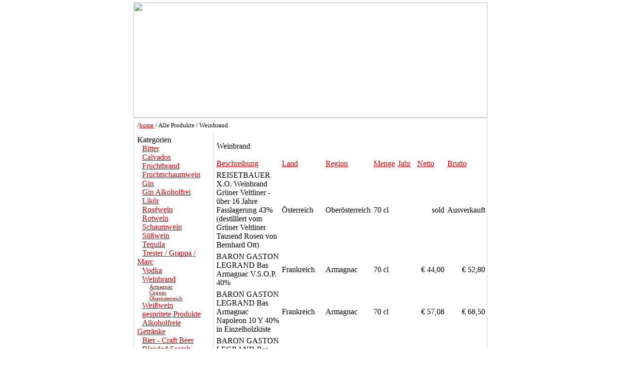

--- FILE ---
content_type: text/html; charset=UTF-8
request_url: https://vinothek1.at/catalog.php?t=i&f=Typ&fv=Weinbrand
body_size: 4050
content:
<html>
<head>
<title>VINOTHEK St.Stephan Wien, KVMG Weinhandel</title><meta http-equiv="Content-Type" content="text/html; charset=iso-8859-1">
<META NAME="language" content="german, english">
<META NAME="author" CONTENT="philipp@ask!">
<META NAME="expires" CONTENT="NEVER">
<META NAME="publisher" CONTENT="KVMG">
<META NAME="copyright" CONTENT="KVMG">
<META NAME="page-topic" CONTENT="Food;Nahrungsmittel;Produits alimentaires">
<META NAME="keywords" CONTENT="Vinothek, Wein, Weinhandel, Wien, Weinversand">
<META NAME="description" CONTENT="Vinothek St. Stephan, Wiens erste Adresse f�r erlesene Weine aus &Ouml;sterreich, Italien, Frankreich, Spanien, der neuen Welt.">
<META NAME="page-type" CONTENT="Kommerzielle Organisation">
<META NAME="audience" CONTENT="Alle">
<META NAME="robots" CONTENT="INDEX,FOLLOW">
<META NAME="REVISIT-AFTER" CONTENT="30 Days">
<link rel="stylesheet" href="/styles/kvmg.css">
<script type="text/javascript" src="/jscr/nav.js"></script>
<script type="text/javascript">

  var _gaq = _gaq || [];
  _gaq.push(['_setAccount', 'UA-16262543-2']);
  _gaq.push(['_trackPageview']);

  (function() {
    var ga = document.createElement('script'); ga.type = 'text/javascript'; ga.async = true;
    ga.src = ('https:' == document.location.protocol ? 'https://ssl' : 'http://www') + '.google-analytics.com/ga.js';
    var s = document.getElementsByTagName('script')[0]; s.parentNode.insertBefore(ga, s);
  })();

</script></head>
<body style="overflow-x:auto;overflow-y:auto;" bgcolor="#FFFFFF" text="#000000" link="#CC0000" leftmargin="0" topmargin="5" marginwidth="0" marginheight="5" vlink="#990000" alink="#FF0000">
<center>
<table width="730" border="0" cellpadding="0" cellspacing="0">
  <tr> 
    <td height="157" valign="top" colspan="5"><img src="/images/logo_kvmg_top1.gif" width="730" height="238"></td>
  </tr>
</table>
<table width="730" border="0" valign="top" cellpadding="0" cellspacing="0" style="border:2px; border-style:solid; border-color: #E9E9F1">
  <tr valign="top"> 
    <td width="730" height="20" valign="top" colspan="5">
      <table width="100%" border="0" cellpadding="5" cellspacing="1">
        <tr> 
          <td width="100%">
            <p style="font-size:13px">/<a href="/index.php" target="_self">home</a>&nbsp;/&nbsp;Alle Produkte&nbsp;/&nbsp;Weinbrand</p></td>
        </tr>
      </table></td>
  </tr>
  <tr>
    <td width="730" colspan="5" class="bg_border"><img src="/images/tr.gif" height="1" width="1"></td>
  </tr>
  <tr> 
    <td valign="top" align="left" width="198" colspan="2" rowspan="2">
	       <table border="0" cellpadding="5" cellspacing="1" style="border:2px; border-style:none solid solid none; border-color: #E9E9F1">
         <tr bgcolor="#FFFFFF" valign="top"> 
           <td align="left"><span class="descbold">Kategorien</span><br><a style="padding-left:10px" href="/catalog.php?t=i&f=Typ&fv=Bitter" target="_self">Bitter</a><br><a style="padding-left:10px" href="/catalog.php?t=i&f=Typ&fv=Calvados" target="_self">Calvados</a><br><a style="padding-left:10px" href="/catalog.php?t=i&f=Typ&fv=Fruchtbrand" target="_self">Fruchtbrand</a><br><a style="padding-left:10px" href="/catalog.php?t=i&f=Typ&fv=Fruchtschaumwein" target="_self">Fruchtschaumwein</a><br><a style="padding-left:10px" href="/catalog.php?t=i&f=Typ&fv=Gin" target="_self">Gin</a><br><a style="padding-left:10px" href="/catalog.php?t=i&f=Typ&fv=Gin+Alkoholfrei" target="_self">Gin Alkoholfrei</a><br><a style="padding-left:10px" href="/catalog.php?t=i&f=Typ&fv=Lik%F6r" target="_self">Lik&ouml;r</a><br><a style="padding-left:10px" href="/catalog.php?t=i&f=Typ&fv=Ros%E9wein" target="_self">Ros&eacute;wein</a><br><a style="padding-left:10px" href="/catalog.php?t=i&f=Typ&fv=Rotwein" target="_self">Rotwein</a><br><a style="padding-left:10px" href="/catalog.php?t=i&f=Typ&fv=Schaumwein" target="_self">Schaumwein</a><br><a style="padding-left:10px" href="/catalog.php?t=i&f=Typ&fv=S%FC%DFwein" target="_self">S&uuml;&szlig;wein</a><br><a style="padding-left:10px" href="/catalog.php?t=i&f=Typ&fv=Tequila" target="_self">Tequila</a><br><a style="padding-left:10px" href="/catalog.php?t=i&f=Typ&fv=Trester+%2F+Grappa+%2F+Marc" target="_self">Trester / Grappa / Marc</a><br><a style="padding-left:10px" href="/catalog.php?t=i&f=Typ&fv=Vodka" target="_self">Vodka</a><br><a style="padding-left:10px" href="/catalog.php?t=i&f=Typ&fv=Weinbrand" target="_self">Weinbrand</a><br><a style="padding-left:25px; font-size:11px" href="/catalog.php?t=i&f=Typ&fv=Weinbrand&sf=Herkunft/Region&sfv=Armagnac" target="_self">Armagnac</a><br><a style="padding-left:25px; font-size:11px" href="/catalog.php?t=i&f=Typ&fv=Weinbrand&sf=Herkunft/Region&sfv=Cognac" target="_self">Cognac</a><br><a style="padding-left:25px; font-size:11px" href="/catalog.php?t=i&f=Typ&fv=Weinbrand&sf=Herkunft/Region&sfv=Ober%F6sterreich" target="_self">Ober&ouml;sterreich</a><br><a style="padding-left:10px" href="/catalog.php?t=i&f=Typ&fv=Wei%DFwein" target="_self">Wei&szlig;wein</a><br><a style="padding-left:10px" href="/catalog.php?t=i&f=Typ&fv=gespritete+Produkte" target="_self">gespritete Produkte</a><br><a style="padding-left:10px" href="/catalog.php?t=r&f=Typ&fv=Alkoholfreie+Getr%E4nke" target="_self">Alkoholfreie Getr&auml;nke</a><br><a style="padding-left:10px" href="/catalog.php?t=r&f=Typ&fv=Bier+-+Craft+Beer" target="_self">Bier - Craft Beer</a><br><a style="padding-left:10px" href="/catalog.php?t=r&f=Typ&fv=Blended+Scotch" target="_self">Blended Scotch</a><br><a style="padding-left:10px" href="/catalog.php?t=r&f=Typ&fv=Blended+Whisky" target="_self">Blended Whisky</a><br><a style="padding-left:10px" href="/catalog.php?t=r&f=Typ&fv=Bourbon+Whiskey" target="_self">Bourbon Whiskey</a><br><a style="padding-left:10px" href="/catalog.php?t=r&f=Typ&fv=Grain+Whisky" target="_self">Grain Whisky</a><br><a style="padding-left:10px" href="/catalog.php?t=r&f=Typ&fv=Irish+Whiskey" target="_self">Irish Whiskey</a><br><a style="padding-left:10px" href="/catalog.php?t=r&f=Typ&fv=Malt+Whisky" target="_self">Malt Whisky</a><br><a style="padding-left:10px" href="/catalog.php?t=r&f=Typ&fv=Rum" target="_self">Rum</a><br><a style="padding-left:10px" href="/catalog.php?t=r&f=Typ&fv=Rye+Whiskey" target="_self">Rye Whiskey</a><br><a style="padding-left:10px" href="/catalog.php?t=r&f=Typ&fv=Single+Grain+Whisky" target="_self">Single Grain Whisky</a><br><a style="padding-left:10px" href="/catalog.php?t=r&f=Typ&fv=Single+Malt+Whisky" target="_self">Single Malt Whisky</a><br><a style="padding-left:10px" href="/catalog.php?t=r&f=Typ&fv=Vatted+Malt" target="_self">Vatted Malt</a><br><a style="padding-left:10px" href="/catalog.php?t=a&f=Typ&fv=Accessoires" target="_self">Accessoires</a><br><a style="padding-left:10px" href="/catalog.php?t=a&f=Typ&fv=B%FCcher" target="_self">B&uuml;cher</a><br><a style="padding-left:10px" href="/catalog.php?t=a&f=Typ&fv=Flaschenteller" target="_self">Flaschenteller</a><br><a style="padding-left:10px" href="/catalog.php?t=a&f=Typ&fv=Gl%E4ser" target="_self">Gl&auml;ser</a><br><a style="padding-left:10px" href="/catalog.php?t=a&f=Typ&fv=Lebensmittel+-+Alimentari" target="_self">Lebensmittel - Alimentari</a><br><a style="padding-left:10px" href="/catalog.php?t=a&f=Typ&fv=Lebensmittel+-+Essig" target="_self">Lebensmittel - Essig</a><br><a style="padding-left:10px" href="/catalog.php?t=a&f=Typ&fv=Lebensmittel+-+Kaviar" target="_self">Lebensmittel - Kaviar</a><br><a style="padding-left:10px" href="/catalog.php?t=a&f=Typ&fv=Lebensmittel+-+%D6le" target="_self">Lebensmittel - &Ouml;le</a><br><a style="padding-left:10px" href="/catalog.php?t=a&f=Typ&fv=Verpackung" target="_self">Verpackung</a><br><a href="/catalog.php?t=g" style="padding-left:10px" target="_self">Gutscheine</a><br>
		   <a href="/fuehrer.php" style="padding-left:10px" target="_self">Jahrgangsf&uuml;hrer</a></td>
		 </tr>
         <!--<tr bgcolor="#FFFFFF" valign="top"> 
           <td align="left"><a href="/preisliste/preisliste_aktuell.pdf" class="descbold" target="_blank">Weinzeitung (.pdf)</a><br></td>
		 </tr>//-->
         <tr bgcolor="#FFFFFF" valign="top"> 
           <td align="left"><span class="descbold">L&auml;nder</span><br><a style="padding-left:10px" href="/catalog.php?t=i&f=Land&fv=Argentinien" target="_self">Argentinien</a><br><a style="padding-left:10px" href="/catalog.php?t=i&f=Land&fv=Australien" target="_self">Australien</a><br><a style="padding-left:10px" href="/catalog.php?t=i&f=Land&fv=Barbados" target="_self">Barbados</a><br><a style="padding-left:10px" href="/catalog.php?t=i&f=Land&fv=Dominikanische+Republik" target="_self">Dominikanische Republik</a><br><a style="padding-left:10px" href="/catalog.php?t=i&f=Land&fv=El+Salvador" target="_self">El Salvador</a><br><a style="padding-left:10px" href="/catalog.php?t=i&f=Land&fv=Frankreich" target="_self">Frankreich</a><br><a style="padding-left:10px" href="/catalog.php?t=i&f=Land&fv=Griechenland" target="_self">Griechenland</a><br><a style="padding-left:10px" href="/catalog.php?t=i&f=Land&fv=Gro%DFbritannien" target="_self">Gro&szlig;britannien</a><br><a style="padding-left:10px" href="/catalog.php?t=i&f=Land&fv=Guatemala" target="_self">Guatemala</a><br><a style="padding-left:10px" href="/catalog.php?t=i&f=Land&fv=Guyana" target="_self">Guyana</a><br><a style="padding-left:10px" href="/catalog.php?t=i&f=Land&fv=Haiti" target="_self">Haiti</a><br><a style="padding-left:10px" href="/catalog.php?t=i&f=Land&fv=Irland" target="_self">Irland</a><br><a style="padding-left:10px" href="/catalog.php?t=i&f=Land&fv=Italien" target="_self">Italien</a><br><a style="padding-left:10px" href="/catalog.php?t=i&f=Land&fv=Jamaica" target="_self">Jamaica</a><br><a style="padding-left:10px" href="/catalog.php?t=i&f=Land&fv=Japan" target="_self">Japan</a><br><a style="padding-left:10px" href="/catalog.php?t=i&f=Land&fv=Kanada" target="_self">Kanada</a><br><a style="padding-left:10px" href="/catalog.php?t=i&f=Land&fv=Kuba" target="_self">Kuba</a><br><a style="padding-left:10px" href="/catalog.php?t=i&f=Land&fv=Lettland" target="_self">Lettland</a><br><a style="padding-left:10px" href="/catalog.php?t=i&f=Land&fv=Madagaskar" target="_self">Madagaskar</a><br><a style="padding-left:10px" href="/catalog.php?t=i&f=Land&fv=Martinique" target="_self">Martinique</a><br><a style="padding-left:10px" href="/catalog.php?t=i&f=Land&fv=Mexiko" target="_self">Mexiko</a><br><a style="padding-left:10px" href="/catalog.php?t=i&f=Land&fv=Neuseeland" target="_self">Neuseeland</a><br><a style="padding-left:10px" href="/catalog.php?t=i&f=Land&fv=Niederlande" target="_self">Niederlande</a><br><a style="padding-left:10px" href="/catalog.php?t=i&f=Land&fv=Panama" target="_self">Panama</a><br><a style="padding-left:10px" href="/catalog.php?t=i&f=Land&fv=Portugal" target="_self">Portugal</a><br><a style="padding-left:10px" href="/catalog.php?t=i&f=Land&fv=Russland" target="_self">Russland</a><br><a style="padding-left:10px" href="/catalog.php?t=i&f=Land&fv=Schottland" target="_self">Schottland</a><br><a style="padding-left:10px" href="/catalog.php?t=i&f=Land&fv=Schweiz" target="_self">Schweiz</a><br><a style="padding-left:10px" href="/catalog.php?t=i&f=Land&fv=Slowenien" target="_self">Slowenien</a><br><a style="padding-left:10px" href="/catalog.php?t=i&f=Land&fv=Spanien" target="_self">Spanien</a><br><a style="padding-left:10px" href="/catalog.php?t=i&f=Land&fv=S%FCdafrika" target="_self">S&uuml;dafrika</a><br><a style="padding-left:10px" href="/catalog.php?t=i&f=Land&fv=Trinidad+Tobago" target="_self">Trinidad Tobago</a><br><a style="padding-left:10px" href="/catalog.php?t=i&f=Land&fv=U.S.A." target="_self">U.S.A.</a><br><a style="padding-left:10px" href="/catalog.php?t=i&f=Land&fv=U.S.A.+%2F+Kalifornien" target="_self">U.S.A. / Kalifornien</a><br><a style="padding-left:10px" href="/catalog.php?t=i&f=Land&fv=Ungarn" target="_self">Ungarn</a><br><a style="padding-left:10px" href="/catalog.php?t=i&f=Land&fv=Uruguay" target="_self">Uruguay</a><br><a style="padding-left:10px" href="/catalog.php?t=i&f=Land&fv=Venezuela" target="_self">Venezuela</a><br><a style="padding-left:10px" href="/catalog.php?t=i&f=Land&fv=Zubeh%F6r" target="_self">Zubeh&ouml;r</a><br><a style="padding-left:10px" href="/catalog.php?t=i&f=Land&fv=%D6sterreich" target="_self">&Ouml;sterreich</a><br></td>
		 </tr>
         <tr bgcolor="#FFFFFF" valign="top"> 
           <td align="left"><a href="shippingcosts.php" class="descbold">Versand</a></td>
		 </tr>
	   </table>
	</td>
    <td width="2" height="8"><img src="/images/tr.gif" height="1" width="1"></td>
    <td></td>
  </tr>
  <tr valign="top"> 
    <td width="2"  valign="top" height="8"><img src="/images/tr.gif" height="1" width="1"></td>
    <td width="520" valign="top" align="right">
	    <table valign="top" align="right" width="99%" border="0" cellpadding="0" cellspacing="0">
        <tr valign="top"> 
          <td width="170*"><img src="/images/tr.gif" height="1" width="1"></td>
          <td width="90" height="11" nowrap><img src="/images/tr.gif" height="1" width="90"></td>                    <td width="90" nowrap><img src="/images/tr.gif" height="1" width="90"></td>          <td width="50" nowrap><img src="/images/tr.gif" height="1" width="50"></td>
          <td width="40" nowrap><img src="/images/tr.gif" height="1" width="40"></td>
          <td width="50" nowrap><img src="/images/tr.gif" height="1" width="50"></td>
          <td width="50" nowrap><img src="/images/tr.gif" height="1" width="50"></td>
        </tr>
        <tr> 
          <td height="24" colspan="8" valign="top" class="header">&nbsp;Weinbrand</td>
        </tr>
        <tr> 
          <td></td>
          <td height="9"></td>                    <td></td>          <td></td>
          <td></td>
          <td></td>
          <td></td>
		</tr>
        <tr> 
          <td width="100%" class="listitem_header" style="padding:3px">
		  	<a href="/catalog.php?t=allitems&f=Typ&fv=Weinbrand&o=Beschreibung&d=DESC" class="descbold">Beschreibung</a></td>
          <td width="50" class="listitem_header" style="padding:3px">
		  	<a href="/catalog.php?t=allitems&f=Typ&fv=Weinbrand&o=Land&d=DESC" class="descbold">Land</a></td>          <td width="50" class="listitem_header" style="padding:3px">
		  	<a href="/catalog.php?t=allitems&f=Typ&fv=Weinbrand&o=Herkunft/Region&d=DESC"class="descbold">Region</a></td>                    <td width="40" class="listitem_header" style="padding:3px">
		  	<a href="/catalog.php?t=allitems&f=Typ&fv=Weinbrand&o=Inhalt&d=DESC" class="descbold">Menge</a></td>
          <td width="40" class="listitem_header" style="padding:3px">
		  	<a href="/catalog.php?t=allitems&f=Typ&fv=Weinbrand&o=Jahrgang&d=DESC" class="descbold">Jahr</a></td>
          <td width="40" class="listitem_header" style="padding:3px; align:right"><a href="/catalog.php?t=allitems&f=Typ&fv=Weinbrand&o=Netto&d=DESC" class="descbold">Netto</a></td>
          <td width="40" class="listitem_header" style="padding:3px; align:right"><a href="/catalog.php?t=allitems&f=Typ&fv=Weinbrand&o=Preis&d=DESC" class="descbold">Brutto</a></td>
        </tr>
		<tr style="height:25px"> 
				  <td class="listitem_odd" width="100%" style="padding:3px"><span class="listitem">REISETBAUER  X.O. Weinbrand Gr&uuml;ner Veltliner - &uuml;ber  16 Jahre Fasslagerung 43% (destilliert vom Gr&uuml;ner Veltliner Tausend Rosen von Bernhard Ott)</span></td>
				  <td class="listitem_odd" style="padding:3px"><span class="listitem">&Ouml;sterreich</span></td>				  <td class="listitem_odd" style="padding:3px"><span class="listitem">Ober&ouml;sterreich</span></td>				  				  <td class="listitem_odd" style="padding:3px"><span class="listitem">70 cl</span></td>
				  <td class="listitem_odd" style="padding:3px"><span class="listitem"></span></td>
				  <td class="listitem_odd" style="padding:3px" align="right"><span class="listitem">sold</span></td>
				  <td class="listitem_odd" style="padding:3px" align="right"><span class="listitem">Ausverkauft</span></td>
				</tr><tr style="height:25px"> 
				  <td class="listitem_even" width="100%" style="padding:3px"><span class="listitem">BARON GASTON LEGRAND Bas Armagnac V.S.O.P. 40% </span></td>
				  <td class="listitem_even" style="padding:3px"><span class="listitem">Frankreich</span></td>				  <td class="listitem_even" style="padding:3px"><span class="listitem">Armagnac</span></td>				  				  <td class="listitem_even" style="padding:3px"><span class="listitem">70 cl</span></td>
				  <td class="listitem_even" style="padding:3px"><span class="listitem"></span></td>
				  <td class="listitem_even" style="padding:3px" align="right"><span class="listitem">&euro;&nbsp;44,00</span></td>
				  <td class="listitem_even" style="padding:3px" align="right"><span class="listitem">&euro;&nbsp;52,80</span></td>
				</tr><tr style="height:25px"> 
				  <td class="listitem_odd" width="100%" style="padding:3px"><span class="listitem">BARON GASTON LEGRAND Bas Armagnac Napoleon 10 Y 40% in Einzelholzkiste</span></td>
				  <td class="listitem_odd" style="padding:3px"><span class="listitem">Frankreich</span></td>				  <td class="listitem_odd" style="padding:3px"><span class="listitem">Armagnac</span></td>				  				  <td class="listitem_odd" style="padding:3px"><span class="listitem">70 cl</span></td>
				  <td class="listitem_odd" style="padding:3px"><span class="listitem"></span></td>
				  <td class="listitem_odd" style="padding:3px" align="right"><span class="listitem">&euro;&nbsp;57,08</span></td>
				  <td class="listitem_odd" style="padding:3px" align="right"><span class="listitem">&euro;&nbsp;68,50</span></td>
				</tr><tr style="height:25px"> 
				  <td class="listitem_even" width="100%" style="padding:3px"><span class="listitem">BARON GASTON LEGRAND Bas Armagnac - Set mit 4 Flaschen je 20 cl in der Geschenkholzkiste (2003 / 1993 / X.O. / V.S.O.P.)</span></td>
				  <td class="listitem_even" style="padding:3px"><span class="listitem">Frankreich</span></td>				  <td class="listitem_even" style="padding:3px"><span class="listitem">Armagnac</span></td>				  				  <td class="listitem_even" style="padding:3px"><span class="listitem">80 cl</span></td>
				  <td class="listitem_even" style="padding:3px"><span class="listitem"></span></td>
				  <td class="listitem_even" style="padding:3px" align="right"><span class="listitem">&euro;&nbsp;131,67</span></td>
				  <td class="listitem_even" style="padding:3px" align="right"><span class="listitem">&euro;&nbsp;158,00</span></td>
				</tr><tr style="height:25px"> 
				  <td class="listitem_odd" width="100%" style="padding:3px"><span class="listitem">BARON GASTON LEGRAND Bas Armagnac 28 Y 40%  in Einzelholzkiste</span></td>
				  <td class="listitem_odd" style="padding:3px"><span class="listitem">Frankreich</span></td>				  <td class="listitem_odd" style="padding:3px"><span class="listitem">Armagnac</span></td>				  				  <td class="listitem_odd" style="padding:3px"><span class="listitem">70 cl</span></td>
				  <td class="listitem_odd" style="padding:3px"><span class="listitem">1996</span></td>
				  <td class="listitem_odd" style="padding:3px" align="right"><span class="listitem">&euro;&nbsp;95,83</span></td>
				  <td class="listitem_odd" style="padding:3px" align="right"><span class="listitem">&euro;&nbsp;115,00</span></td>
				</tr><tr style="height:25px"> 
				  <td class="listitem_even" width="100%" style="padding:3px"><span class="listitem">BARON GASTON LEGRAND Bas Armagnac 37 Y 40%  in Einzelholzkiste</span></td>
				  <td class="listitem_even" style="padding:3px"><span class="listitem">Frankreich</span></td>				  <td class="listitem_even" style="padding:3px"><span class="listitem">Armagnac</span></td>				  				  <td class="listitem_even" style="padding:3px"><span class="listitem">70 cl</span></td>
				  <td class="listitem_even" style="padding:3px"><span class="listitem">1987</span></td>
				  <td class="listitem_even" style="padding:3px" align="right"><span class="listitem">&euro;&nbsp;106,67</span></td>
				  <td class="listitem_even" style="padding:3px" align="right"><span class="listitem">&euro;&nbsp;128,00</span></td>
				</tr><tr style="height:25px"> 
				  <td class="listitem_odd" width="100%" style="padding:3px"><span class="listitem">BARON GASTON LEGRAND Bas Armagnac 38 Y 40%  in Einzelholzkiste</span></td>
				  <td class="listitem_odd" style="padding:3px"><span class="listitem">Frankreich</span></td>				  <td class="listitem_odd" style="padding:3px"><span class="listitem">Armagnac</span></td>				  				  <td class="listitem_odd" style="padding:3px"><span class="listitem">70 cl</span></td>
				  <td class="listitem_odd" style="padding:3px"><span class="listitem">1986</span></td>
				  <td class="listitem_odd" style="padding:3px" align="right"><span class="listitem">&euro;&nbsp;106,67</span></td>
				  <td class="listitem_odd" style="padding:3px" align="right"><span class="listitem">&euro;&nbsp;128,00</span></td>
				</tr><tr style="height:25px"> 
				  <td class="listitem_even" width="100%" style="padding:3px"><span class="listitem">BARON GASTON LEGRAND Bas Armagnac 38 Y 40%  in Einzelholzkiste</span></td>
				  <td class="listitem_even" style="padding:3px"><span class="listitem">Frankreich</span></td>				  <td class="listitem_even" style="padding:3px"><span class="listitem">Armagnac</span></td>				  				  <td class="listitem_even" style="padding:3px"><span class="listitem">70 cl</span></td>
				  <td class="listitem_even" style="padding:3px"><span class="listitem">1985</span></td>
				  <td class="listitem_even" style="padding:3px" align="right"><span class="listitem">&euro;&nbsp;106,67</span></td>
				  <td class="listitem_even" style="padding:3px" align="right"><span class="listitem">&euro;&nbsp;128,00</span></td>
				</tr><tr style="height:25px"> 
				  <td class="listitem_odd" width="100%" style="padding:3px"><span class="listitem">BARON GASTON LEGRAND Bas Armagnac 37 Y 40%  in Einzelholzkiste</span></td>
				  <td class="listitem_odd" style="padding:3px"><span class="listitem">Frankreich</span></td>				  <td class="listitem_odd" style="padding:3px"><span class="listitem">Armagnac</span></td>				  				  <td class="listitem_odd" style="padding:3px"><span class="listitem">70 cl</span></td>
				  <td class="listitem_odd" style="padding:3px"><span class="listitem">1983</span></td>
				  <td class="listitem_odd" style="padding:3px" align="right"><span class="listitem">&euro;&nbsp;123,33</span></td>
				  <td class="listitem_odd" style="padding:3px" align="right"><span class="listitem">&euro;&nbsp;148,00</span></td>
				</tr><tr style="height:25px"> 
				  <td class="listitem_even" width="100%" style="padding:3px"><span class="listitem">BARON GASTON LEGRAND Bas Armagnac 37 Y 40%  in Einzelholzkiste</span></td>
				  <td class="listitem_even" style="padding:3px"><span class="listitem">Frankreich</span></td>				  <td class="listitem_even" style="padding:3px"><span class="listitem">Armagnac</span></td>				  				  <td class="listitem_even" style="padding:3px"><span class="listitem">70 cl</span></td>
				  <td class="listitem_even" style="padding:3px"><span class="listitem">1982</span></td>
				  <td class="listitem_even" style="padding:3px" align="right"><span class="listitem">&euro;&nbsp;129,17</span></td>
				  <td class="listitem_even" style="padding:3px" align="right"><span class="listitem">&euro;&nbsp;155,00</span></td>
				</tr><tr style="height:25px"> 
				  <td class="listitem_odd" width="100%" style="padding:3px"><span class="listitem">BARON GASTON LEGRAND Bas Armagnac 38 Y 40%  in Einzelholzkiste</span></td>
				  <td class="listitem_odd" style="padding:3px"><span class="listitem">Frankreich</span></td>				  <td class="listitem_odd" style="padding:3px"><span class="listitem">Armagnac</span></td>				  				  <td class="listitem_odd" style="padding:3px"><span class="listitem">70 cl</span></td>
				  <td class="listitem_odd" style="padding:3px"><span class="listitem">1981</span></td>
				  <td class="listitem_odd" style="padding:3px" align="right"><span class="listitem">&euro;&nbsp;140,00</span></td>
				  <td class="listitem_odd" style="padding:3px" align="right"><span class="listitem">&euro;&nbsp;168,00</span></td>
				</tr><tr style="height:25px"> 
				  <td class="listitem_even" width="100%" style="padding:3px"><span class="listitem">BARON GASTON LEGRAND Bas Armagnac 38 Y 40%  in Einzelholzkiste</span></td>
				  <td class="listitem_even" style="padding:3px"><span class="listitem">Frankreich</span></td>				  <td class="listitem_even" style="padding:3px"><span class="listitem">Armagnac</span></td>				  				  <td class="listitem_even" style="padding:3px"><span class="listitem">70 cl</span></td>
				  <td class="listitem_even" style="padding:3px"><span class="listitem">1980</span></td>
				  <td class="listitem_even" style="padding:3px" align="right"><span class="listitem">&euro;&nbsp;148,33</span></td>
				  <td class="listitem_even" style="padding:3px" align="right"><span class="listitem">&euro;&nbsp;178,00</span></td>
				</tr><tr style="height:25px"> 
				  <td class="listitem_odd" width="100%" style="padding:3px"><span class="listitem">BARON GASTON LEGRAND Bas Armagnac 42 Y 40%  in Einzelholzkiste</span></td>
				  <td class="listitem_odd" style="padding:3px"><span class="listitem">Frankreich</span></td>				  <td class="listitem_odd" style="padding:3px"><span class="listitem">Armagnac</span></td>				  				  <td class="listitem_odd" style="padding:3px"><span class="listitem">70 cl</span></td>
				  <td class="listitem_odd" style="padding:3px"><span class="listitem">1979</span></td>
				  <td class="listitem_odd" style="padding:3px" align="right"><span class="listitem">&euro;&nbsp;163,33</span></td>
				  <td class="listitem_odd" style="padding:3px" align="right"><span class="listitem">&euro;&nbsp;196,00</span></td>
				</tr><tr style="height:25px"> 
				  <td class="listitem_even" width="100%" style="padding:3px"><span class="listitem">BARON GASTON LEGRAND Bas Armagnac 45 Y 40%  in Einzelholzkiste</span></td>
				  <td class="listitem_even" style="padding:3px"><span class="listitem">Frankreich</span></td>				  <td class="listitem_even" style="padding:3px"><span class="listitem">Armagnac</span></td>				  				  <td class="listitem_even" style="padding:3px"><span class="listitem">70 cl</span></td>
				  <td class="listitem_even" style="padding:3px"><span class="listitem">1978</span></td>
				  <td class="listitem_even" style="padding:3px" align="right"><span class="listitem">&euro;&nbsp;173,33</span></td>
				  <td class="listitem_even" style="padding:3px" align="right"><span class="listitem">&euro;&nbsp;208,00</span></td>
				</tr><tr style="height:25px"> 
				  <td class="listitem_odd" width="100%" style="padding:3px"><span class="listitem">BARON GASTON LEGRAND Bas Armagnac 44 Y 40%  in Einzelholzkiste</span></td>
				  <td class="listitem_odd" style="padding:3px"><span class="listitem">Frankreich</span></td>				  <td class="listitem_odd" style="padding:3px"><span class="listitem">Armagnac</span></td>				  				  <td class="listitem_odd" style="padding:3px"><span class="listitem">70 cl</span></td>
				  <td class="listitem_odd" style="padding:3px"><span class="listitem">1977</span></td>
				  <td class="listitem_odd" style="padding:3px" align="right"><span class="listitem">&euro;&nbsp;173,33</span></td>
				  <td class="listitem_odd" style="padding:3px" align="right"><span class="listitem">&euro;&nbsp;208,00</span></td>
				</tr><tr style="height:25px"> 
				  <td class="listitem_even" width="100%" style="padding:3px"><span class="listitem">BARON GASTON LEGRAND Bas Armagnac 48 Y 40%  in Einzelholzkiste</span></td>
				  <td class="listitem_even" style="padding:3px"><span class="listitem">Frankreich</span></td>				  <td class="listitem_even" style="padding:3px"><span class="listitem">Armagnac</span></td>				  				  <td class="listitem_even" style="padding:3px"><span class="listitem">70 cl</span></td>
				  <td class="listitem_even" style="padding:3px"><span class="listitem">1976</span></td>
				  <td class="listitem_even" style="padding:3px" align="right"><span class="listitem">&euro;&nbsp;181,67</span></td>
				  <td class="listitem_even" style="padding:3px" align="right"><span class="listitem">&euro;&nbsp;218,00</span></td>
				</tr><tr style="height:25px"> 
				  <td class="listitem_odd" width="100%" style="padding:3px"><span class="listitem">BARON GASTON LEGRAND Bas Armagnac 46 Y 40%  in Einzelholzkiste</span></td>
				  <td class="listitem_odd" style="padding:3px"><span class="listitem">Frankreich</span></td>				  <td class="listitem_odd" style="padding:3px"><span class="listitem">Armagnac</span></td>				  				  <td class="listitem_odd" style="padding:3px"><span class="listitem">70 cl</span></td>
				  <td class="listitem_odd" style="padding:3px"><span class="listitem">1975</span></td>
				  <td class="listitem_odd" style="padding:3px" align="right"><span class="listitem">&euro;&nbsp;181,67</span></td>
				  <td class="listitem_odd" style="padding:3px" align="right"><span class="listitem">&euro;&nbsp;218,00</span></td>
				</tr><tr style="height:25px"> 
				  <td class="listitem_even" width="100%" style="padding:3px"><span class="listitem">BARON GASTON LEGRAND Bas Armagnac 47 Y 40%  in Einzelholzkiste</span></td>
				  <td class="listitem_even" style="padding:3px"><span class="listitem">Frankreich</span></td>				  <td class="listitem_even" style="padding:3px"><span class="listitem">Armagnac</span></td>				  				  <td class="listitem_even" style="padding:3px"><span class="listitem">70 cl</span></td>
				  <td class="listitem_even" style="padding:3px"><span class="listitem">1974</span></td>
				  <td class="listitem_even" style="padding:3px" align="right"><span class="listitem">&euro;&nbsp;181,67</span></td>
				  <td class="listitem_even" style="padding:3px" align="right"><span class="listitem">&euro;&nbsp;218,00</span></td>
				</tr><tr style="height:25px"> 
				  <td class="listitem_odd" width="100%" style="padding:3px"><span class="listitem">BARON GASTON LEGRAND Bas Armagnac 49 Y 40%  in Einzelholzkiste</span></td>
				  <td class="listitem_odd" style="padding:3px"><span class="listitem">Frankreich</span></td>				  <td class="listitem_odd" style="padding:3px"><span class="listitem">Armagnac</span></td>				  				  <td class="listitem_odd" style="padding:3px"><span class="listitem">70 cl</span></td>
				  <td class="listitem_odd" style="padding:3px"><span class="listitem">1972</span></td>
				  <td class="listitem_odd" style="padding:3px" align="right"><span class="listitem">&euro;&nbsp;198,33</span></td>
				  <td class="listitem_odd" style="padding:3px" align="right"><span class="listitem">&euro;&nbsp;238,00</span></td>
				</tr><tr style="height:25px"> 
				  <td class="listitem_even" width="100%" style="padding:3px"><span class="listitem">BARON GASTON LEGRAND Bas Armagnac 49 Y 40%  in Einzelholzkiste</span></td>
				  <td class="listitem_even" style="padding:3px"><span class="listitem">Frankreich</span></td>				  <td class="listitem_even" style="padding:3px"><span class="listitem">Armagnac</span></td>				  				  <td class="listitem_even" style="padding:3px"><span class="listitem">70 cl</span></td>
				  <td class="listitem_even" style="padding:3px"><span class="listitem">1971</span></td>
				  <td class="listitem_even" style="padding:3px" align="right"><span class="listitem">&euro;&nbsp;215,00</span></td>
				  <td class="listitem_even" style="padding:3px" align="right"><span class="listitem">&euro;&nbsp;258,00</span></td>
				</tr><tr style="height:25px"> 
				  <td class="listitem_odd" width="100%" style="padding:3px"><span class="listitem">BARON GASTON LEGRAND Bas Armagnac 49 Y 40%  in Einzelholzkiste</span></td>
				  <td class="listitem_odd" style="padding:3px"><span class="listitem">Frankreich</span></td>				  <td class="listitem_odd" style="padding:3px"><span class="listitem">Armagnac</span></td>				  				  <td class="listitem_odd" style="padding:3px"><span class="listitem">70 cl</span></td>
				  <td class="listitem_odd" style="padding:3px"><span class="listitem">1970</span></td>
				  <td class="listitem_odd" style="padding:3px" align="right"><span class="listitem">&euro;&nbsp;248,33</span></td>
				  <td class="listitem_odd" style="padding:3px" align="right"><span class="listitem">&euro;&nbsp;298,00</span></td>
				</tr><tr style="height:25px"> 
				  <td class="listitem_even" width="100%" style="padding:3px"><span class="listitem">BARON GASTON LEGRAND Bas Armagnac 54 Y 40%  in Einzelholzkiste</span></td>
				  <td class="listitem_even" style="padding:3px"><span class="listitem">Frankreich</span></td>				  <td class="listitem_even" style="padding:3px"><span class="listitem">Armagnac</span></td>				  				  <td class="listitem_even" style="padding:3px"><span class="listitem">70 cl</span></td>
				  <td class="listitem_even" style="padding:3px"><span class="listitem">1968</span></td>
				  <td class="listitem_even" style="padding:3px" align="right"><span class="listitem">&euro;&nbsp;290,00</span></td>
				  <td class="listitem_even" style="padding:3px" align="right"><span class="listitem">&euro;&nbsp;348,00</span></td>
				</tr><tr style="height:25px"> 
				  <td class="listitem_odd" width="100%" style="padding:3px"><span class="listitem">BARON GASTON LEGRAND Bas Armagnac 53 Y 40%  in Einzelholzkiste</span></td>
				  <td class="listitem_odd" style="padding:3px"><span class="listitem">Frankreich</span></td>				  <td class="listitem_odd" style="padding:3px"><span class="listitem">Armagnac</span></td>				  				  <td class="listitem_odd" style="padding:3px"><span class="listitem">70 cl</span></td>
				  <td class="listitem_odd" style="padding:3px"><span class="listitem">1967</span></td>
				  <td class="listitem_odd" style="padding:3px" align="right"><span class="listitem">&euro;&nbsp;306,67</span></td>
				  <td class="listitem_odd" style="padding:3px" align="right"><span class="listitem">&euro;&nbsp;368,00</span></td>
				</tr><tr style="height:25px"> 
				  <td class="listitem_even" width="100%" style="padding:3px"><span class="listitem">BARON GASTON LEGRAND Bas Armagnac 53 Y 40%  in Einzelholzkiste</span></td>
				  <td class="listitem_even" style="padding:3px"><span class="listitem">Frankreich</span></td>				  <td class="listitem_even" style="padding:3px"><span class="listitem">Armagnac</span></td>				  				  <td class="listitem_even" style="padding:3px"><span class="listitem">70 cl</span></td>
				  <td class="listitem_even" style="padding:3px"><span class="listitem">1966</span></td>
				  <td class="listitem_even" style="padding:3px" align="right"><span class="listitem">&euro;&nbsp;323,33</span></td>
				  <td class="listitem_even" style="padding:3px" align="right"><span class="listitem">&euro;&nbsp;388,00</span></td>
				</tr><tr style="height:25px"> 
				  <td class="listitem_odd" width="100%" style="padding:3px"><span class="listitem">BARON GASTON LEGRAND Bas Armagnac 56 Y 40%  in Einzelholzkiste</span></td>
				  <td class="listitem_odd" style="padding:3px"><span class="listitem">Frankreich</span></td>				  <td class="listitem_odd" style="padding:3px"><span class="listitem">Armagnac</span></td>				  				  <td class="listitem_odd" style="padding:3px"><span class="listitem">70 cl</span></td>
				  <td class="listitem_odd" style="padding:3px"><span class="listitem">1965</span></td>
				  <td class="listitem_odd" style="padding:3px" align="right"><span class="listitem">&euro;&nbsp;331,67</span></td>
				  <td class="listitem_odd" style="padding:3px" align="right"><span class="listitem">&euro;&nbsp;398,00</span></td>
				</tr><tr style="height:25px"> 
				  <td class="listitem_even" width="100%" style="padding:3px"><span class="listitem">BARON GASTON LEGRAND Bas Armagnac 57 Y 40%  in Einzelholzkiste</span></td>
				  <td class="listitem_even" style="padding:3px"><span class="listitem">Frankreich</span></td>				  <td class="listitem_even" style="padding:3px"><span class="listitem">Armagnac</span></td>				  				  <td class="listitem_even" style="padding:3px"><span class="listitem">70 cl</span></td>
				  <td class="listitem_even" style="padding:3px"><span class="listitem">1964</span></td>
				  <td class="listitem_even" style="padding:3px" align="right"><span class="listitem">&euro;&nbsp;356,67</span></td>
				  <td class="listitem_even" style="padding:3px" align="right"><span class="listitem">&euro;&nbsp;428,00</span></td>
				</tr><tr style="height:25px"> 
				  <td class="listitem_odd" width="100%" style="padding:3px"><span class="listitem">BARON GASTON LEGRAND Bas Armagnac 58 Y 40%  in Einzelholzkiste</span></td>
				  <td class="listitem_odd" style="padding:3px"><span class="listitem">Frankreich</span></td>				  <td class="listitem_odd" style="padding:3px"><span class="listitem">Armagnac</span></td>				  				  <td class="listitem_odd" style="padding:3px"><span class="listitem">70 cl</span></td>
				  <td class="listitem_odd" style="padding:3px"><span class="listitem">1963</span></td>
				  <td class="listitem_odd" style="padding:3px" align="right"><span class="listitem">&euro;&nbsp;398,33</span></td>
				  <td class="listitem_odd" style="padding:3px" align="right"><span class="listitem">&euro;&nbsp;478,00</span></td>
				</tr><tr style="height:25px"> 
				  <td class="listitem_even" width="100%" style="padding:3px"><span class="listitem">BARON GASTON LEGRAND Bas Armagnac 59 Y 40%  in Einzelholzkiste</span></td>
				  <td class="listitem_even" style="padding:3px"><span class="listitem">Frankreich</span></td>				  <td class="listitem_even" style="padding:3px"><span class="listitem">Armagnac</span></td>				  				  <td class="listitem_even" style="padding:3px"><span class="listitem">70 cl</span></td>
				  <td class="listitem_even" style="padding:3px"><span class="listitem">1961</span></td>
				  <td class="listitem_even" style="padding:3px" align="right"><span class="listitem">&euro;&nbsp;490,00</span></td>
				  <td class="listitem_even" style="padding:3px" align="right"><span class="listitem">&euro;&nbsp;588,00</span></td>
				</tr><tr style="height:25px"> 
				  <td class="listitem_odd" width="100%" style="padding:3px"><span class="listitem">BARON GASTON LEGRAND Vieil Armagnac 58 Y 40% in Einzelholzkiste</span></td>
				  <td class="listitem_odd" style="padding:3px"><span class="listitem">Frankreich</span></td>				  <td class="listitem_odd" style="padding:3px"><span class="listitem">Armagnac</span></td>				  				  <td class="listitem_odd" style="padding:3px"><span class="listitem">70 cl</span></td>
				  <td class="listitem_odd" style="padding:3px"><span class="listitem">1959</span></td>
				  <td class="listitem_odd" style="padding:3px" align="right"><span class="listitem">&euro;&nbsp;773,33</span></td>
				  <td class="listitem_odd" style="padding:3px" align="right"><span class="listitem">&euro;&nbsp;928,00</span></td>
				</tr><tr style="height:25px"> 
				  <td class="listitem_even" width="100%" style="padding:3px"><span class="listitem">GOUDOULIN Millesime Bas-Armagnac 40% </span></td>
				  <td class="listitem_even" style="padding:3px"><span class="listitem">Frankreich</span></td>				  <td class="listitem_even" style="padding:3px"><span class="listitem">Armagnac</span></td>				  				  <td class="listitem_even" style="padding:3px"><span class="listitem">70 cl</span></td>
				  <td class="listitem_even" style="padding:3px"><span class="listitem">1952</span></td>
				  <td class="listitem_even" style="padding:3px" align="right"><span class="listitem">&euro;&nbsp;665,00</span></td>
				  <td class="listitem_even" style="padding:3px" align="right"><span class="listitem">&euro;&nbsp;798,00</span></td>
				</tr><tr style="height:25px"> 
				  <td class="listitem_odd" width="100%" style="padding:3px"><span class="listitem">LHERAUD Millesime Cognac Grande Champagne 41 Y Bottled June 2025  -   48% in hochwertiger Einzelgeschenksbox</span></td>
				  <td class="listitem_odd" style="padding:3px"><span class="listitem">Frankreich</span></td>				  <td class="listitem_odd" style="padding:3px"><span class="listitem">Cognac</span></td>				  				  <td class="listitem_odd" style="padding:3px"><span class="listitem">70 cl</span></td>
				  <td class="listitem_odd" style="padding:3px"><span class="listitem">1983</span></td>
				  <td class="listitem_odd" style="padding:3px" align="right"><span class="listitem">&euro;&nbsp;498,33</span></td>
				  <td class="listitem_odd" style="padding:3px" align="right"><span class="listitem">&euro;&nbsp;598,00</span></td>
				</tr><tr style="height:25px"> 
				  <td class="listitem_even" width="100%" style="padding:3px"><span class="listitem">LHERAUD Millesime Cognac Grande Champagne 47 Y Bottled 2023 -   48% in hochwertiger Einzelgeschenksbox</span></td>
				  <td class="listitem_even" style="padding:3px"><span class="listitem">Frankreich</span></td>				  <td class="listitem_even" style="padding:3px"><span class="listitem">Cognac</span></td>				  				  <td class="listitem_even" style="padding:3px"><span class="listitem">70 cl</span></td>
				  <td class="listitem_even" style="padding:3px"><span class="listitem">1976</span></td>
				  <td class="listitem_even" style="padding:3px" align="right"><span class="listitem">&euro;&nbsp;573,33</span></td>
				  <td class="listitem_even" style="padding:3px" align="right"><span class="listitem">&euro;&nbsp;688,00</span></td>
				</tr><tr style="height:25px"> 
				  <td class="listitem_odd" width="100%" style="padding:3px"><span class="listitem">LHERAUD Millesime Cognac Grande Champagne 50 Y Bottled August 2024 -  48% in hochwertiger Einzelgeschenksbox</span></td>
				  <td class="listitem_odd" style="padding:3px"><span class="listitem">Frankreich</span></td>				  <td class="listitem_odd" style="padding:3px"><span class="listitem">Cognac</span></td>				  				  <td class="listitem_odd" style="padding:3px"><span class="listitem">70 cl</span></td>
				  <td class="listitem_odd" style="padding:3px"><span class="listitem">1973</span></td>
				  <td class="listitem_odd" style="padding:3px" align="right"><span class="listitem">&euro;&nbsp;631,67</span></td>
				  <td class="listitem_odd" style="padding:3px" align="right"><span class="listitem">&euro;&nbsp;758,00</span></td>
				</tr><tr style="height:25px"> 
				  <td class="listitem_even" width="100%" style="padding:3px"><span class="listitem">LHERAUD Millesime Cognac Grande Champagne 51 Y Bottled January 2025 -  48% in hochwertiger Einzelgeschenksbox</span></td>
				  <td class="listitem_even" style="padding:3px"><span class="listitem">Frankreich</span></td>				  <td class="listitem_even" style="padding:3px"><span class="listitem">Cognac</span></td>				  				  <td class="listitem_even" style="padding:3px"><span class="listitem">70 cl</span></td>
				  <td class="listitem_even" style="padding:3px"><span class="listitem">1973</span></td>
				  <td class="listitem_even" style="padding:3px" align="right"><span class="listitem">&euro;&nbsp;631,67</span></td>
				  <td class="listitem_even" style="padding:3px" align="right"><span class="listitem">&euro;&nbsp;758,00</span></td>
				</tr><tr style="height:25px"> 
				  <td class="listitem_odd" width="100%" style="padding:3px"><span class="listitem">LHERAUD Cognac Petit Champagne V.S.O.P. Edition Limitee 40%</span></td>
				  <td class="listitem_odd" style="padding:3px"><span class="listitem">Frankreich</span></td>				  <td class="listitem_odd" style="padding:3px"><span class="listitem">Cognac</span></td>				  				  <td class="listitem_odd" style="padding:3px"><span class="listitem">70 cl</span></td>
				  <td class="listitem_odd" style="padding:3px"><span class="listitem"></span></td>
				  <td class="listitem_odd" style="padding:3px" align="right"><span class="listitem">&euro;&nbsp;49,83</span></td>
				  <td class="listitem_odd" style="padding:3px" align="right"><span class="listitem">&euro;&nbsp;59,80</span></td>
				</tr><tr style="height:25px"> 
				  <td class="listitem_even" width="100%" style="padding:3px"><span class="listitem">LHERAUD Cognac Petit Champagne &quot;Cuvee 10&quot; - mindestens 10 Jahre gelagert -  42%</span></td>
				  <td class="listitem_even" style="padding:3px"><span class="listitem">Frankreich</span></td>				  <td class="listitem_even" style="padding:3px"><span class="listitem">Cognac</span></td>				  				  <td class="listitem_even" style="padding:3px"><span class="listitem">70 cl</span></td>
				  <td class="listitem_even" style="padding:3px"><span class="listitem"></span></td>
				  <td class="listitem_even" style="padding:3px" align="right"><span class="listitem">&euro;&nbsp;70,42</span></td>
				  <td class="listitem_even" style="padding:3px" align="right"><span class="listitem">&euro;&nbsp;84,50</span></td>
				</tr><tr style="height:25px"> 
				  <td class="listitem_odd" width="100%" style="padding:3px"><span class="listitem">LHERAUD Cognac Petit Champagne &quot;Cuvee 20&quot; - mindestens 20 Jahre gelagert -  43%</span></td>
				  <td class="listitem_odd" style="padding:3px"><span class="listitem">Frankreich</span></td>				  <td class="listitem_odd" style="padding:3px"><span class="listitem">Cognac</span></td>				  				  <td class="listitem_odd" style="padding:3px"><span class="listitem">70 cl</span></td>
				  <td class="listitem_odd" style="padding:3px"><span class="listitem"></span></td>
				  <td class="listitem_odd" style="padding:3px" align="right"><span class="listitem">&euro;&nbsp;95,83</span></td>
				  <td class="listitem_odd" style="padding:3px" align="right"><span class="listitem">&euro;&nbsp;115,00</span></td>
				</tr><tr style="height:25px"> 
				  <td class="listitem_even" width="100%" style="padding:3px"><span class="listitem">LHERAUD Cognac &quot;Charles X&quot;  - mindestens 30 Jahre gelagert -  43% - bottled November  2025 in a reproduction of an 18TH century bottle</span></td>
				  <td class="listitem_even" style="padding:3px"><span class="listitem">Frankreich</span></td>				  <td class="listitem_even" style="padding:3px"><span class="listitem">Cognac</span></td>				  				  <td class="listitem_even" style="padding:3px"><span class="listitem">70 cl</span></td>
				  <td class="listitem_even" style="padding:3px"><span class="listitem"></span></td>
				  <td class="listitem_even" style="padding:3px" align="right"><span class="listitem">&euro;&nbsp;265,00</span></td>
				  <td class="listitem_even" style="padding:3px" align="right"><span class="listitem">&euro;&nbsp;318,00</span></td>
				</tr><tr style="height:25px"> 
				  <td class="listitem_odd" width="100%" style="padding:3px"><span class="listitem">LHERAUD Cognac Petit Champagne &quot;Obusto&quot; - mindestens 25 Jahre gelagert -  42% - bottled October 2025 - verpackt in Einzelholzkiste - Empfehlung zur Zigarre</span></td>
				  <td class="listitem_odd" style="padding:3px"><span class="listitem">Frankreich</span></td>				  <td class="listitem_odd" style="padding:3px"><span class="listitem">Cognac</span></td>				  				  <td class="listitem_odd" style="padding:3px"><span class="listitem">70 cl</span></td>
				  <td class="listitem_odd" style="padding:3px"><span class="listitem"></span></td>
				  <td class="listitem_odd" style="padding:3px" align="right"><span class="listitem">&euro;&nbsp;206,67</span></td>
				  <td class="listitem_odd" style="padding:3px" align="right"><span class="listitem">&euro;&nbsp;248,00</span></td>
				</tr>				<tr> 
          <td height="450" valign="top" class="desc" style="padding-left:10px">&nbsp;</td>
        </tr>
		      </table></td>
    <td></td>
  </tr>
	  <tr>
    <td width="730" colspan="5" height="15"><img src="/images/tr.gif" height="15" width="1"></td>
  </tr>
  <tr>
    <td width="730" colspan="5" height="10"><img src="/images/tr.gif" height="10" width="1"></td>
  </tr>
  <tr>
    <td width="730" colspan=5 class="bg_border"><img src="/images/tr.gif" height="1" width="1"></td>
  </tr>
  <tr> 
    <td height="43" colspan="5" valign="top" class="bg_border" style="text-align:center">KVMG Weinhandel GmbH 
      . 1010 Wien . Stephansplatz 6<br>
      Gesch&auml;ftszeiten: Mo - Fr 10:00 - 18:30 . Sa 10:00 - 17:00<br>
      Tel +43 1 512 68 58 . e-mail <a href="mailto:info@vinothek1.at">info@vinothek1.at</a><br>
      <a href="about.php" target="_self">Informationen nach &sect;5 ECG</a> . <a href="shippingcosts.php">Versandkosten</a></td>
  </tr>
</table>
</center>
</body>
</html>